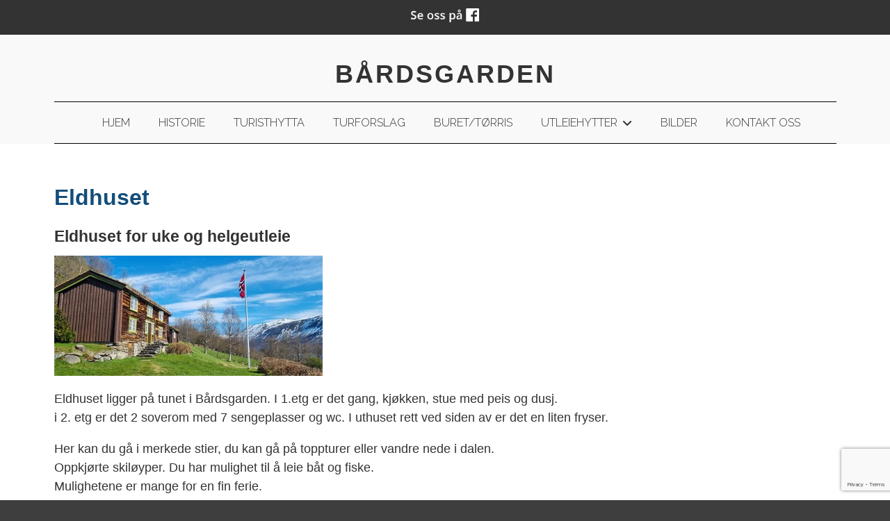

--- FILE ---
content_type: text/html; charset=utf-8
request_url: https://www.google.com/recaptcha/api2/anchor?ar=1&k=6LcK5rkUAAAAAF8zMQMrhgTlv-2vW3Pwlp0UkSiX&co=aHR0cHM6Ly9iYWFyZHNnYXJkZW4ubm86NDQz&hl=en&v=N67nZn4AqZkNcbeMu4prBgzg&size=invisible&anchor-ms=20000&execute-ms=30000&cb=hq4n42yqwgx9
body_size: 48548
content:
<!DOCTYPE HTML><html dir="ltr" lang="en"><head><meta http-equiv="Content-Type" content="text/html; charset=UTF-8">
<meta http-equiv="X-UA-Compatible" content="IE=edge">
<title>reCAPTCHA</title>
<style type="text/css">
/* cyrillic-ext */
@font-face {
  font-family: 'Roboto';
  font-style: normal;
  font-weight: 400;
  font-stretch: 100%;
  src: url(//fonts.gstatic.com/s/roboto/v48/KFO7CnqEu92Fr1ME7kSn66aGLdTylUAMa3GUBHMdazTgWw.woff2) format('woff2');
  unicode-range: U+0460-052F, U+1C80-1C8A, U+20B4, U+2DE0-2DFF, U+A640-A69F, U+FE2E-FE2F;
}
/* cyrillic */
@font-face {
  font-family: 'Roboto';
  font-style: normal;
  font-weight: 400;
  font-stretch: 100%;
  src: url(//fonts.gstatic.com/s/roboto/v48/KFO7CnqEu92Fr1ME7kSn66aGLdTylUAMa3iUBHMdazTgWw.woff2) format('woff2');
  unicode-range: U+0301, U+0400-045F, U+0490-0491, U+04B0-04B1, U+2116;
}
/* greek-ext */
@font-face {
  font-family: 'Roboto';
  font-style: normal;
  font-weight: 400;
  font-stretch: 100%;
  src: url(//fonts.gstatic.com/s/roboto/v48/KFO7CnqEu92Fr1ME7kSn66aGLdTylUAMa3CUBHMdazTgWw.woff2) format('woff2');
  unicode-range: U+1F00-1FFF;
}
/* greek */
@font-face {
  font-family: 'Roboto';
  font-style: normal;
  font-weight: 400;
  font-stretch: 100%;
  src: url(//fonts.gstatic.com/s/roboto/v48/KFO7CnqEu92Fr1ME7kSn66aGLdTylUAMa3-UBHMdazTgWw.woff2) format('woff2');
  unicode-range: U+0370-0377, U+037A-037F, U+0384-038A, U+038C, U+038E-03A1, U+03A3-03FF;
}
/* math */
@font-face {
  font-family: 'Roboto';
  font-style: normal;
  font-weight: 400;
  font-stretch: 100%;
  src: url(//fonts.gstatic.com/s/roboto/v48/KFO7CnqEu92Fr1ME7kSn66aGLdTylUAMawCUBHMdazTgWw.woff2) format('woff2');
  unicode-range: U+0302-0303, U+0305, U+0307-0308, U+0310, U+0312, U+0315, U+031A, U+0326-0327, U+032C, U+032F-0330, U+0332-0333, U+0338, U+033A, U+0346, U+034D, U+0391-03A1, U+03A3-03A9, U+03B1-03C9, U+03D1, U+03D5-03D6, U+03F0-03F1, U+03F4-03F5, U+2016-2017, U+2034-2038, U+203C, U+2040, U+2043, U+2047, U+2050, U+2057, U+205F, U+2070-2071, U+2074-208E, U+2090-209C, U+20D0-20DC, U+20E1, U+20E5-20EF, U+2100-2112, U+2114-2115, U+2117-2121, U+2123-214F, U+2190, U+2192, U+2194-21AE, U+21B0-21E5, U+21F1-21F2, U+21F4-2211, U+2213-2214, U+2216-22FF, U+2308-230B, U+2310, U+2319, U+231C-2321, U+2336-237A, U+237C, U+2395, U+239B-23B7, U+23D0, U+23DC-23E1, U+2474-2475, U+25AF, U+25B3, U+25B7, U+25BD, U+25C1, U+25CA, U+25CC, U+25FB, U+266D-266F, U+27C0-27FF, U+2900-2AFF, U+2B0E-2B11, U+2B30-2B4C, U+2BFE, U+3030, U+FF5B, U+FF5D, U+1D400-1D7FF, U+1EE00-1EEFF;
}
/* symbols */
@font-face {
  font-family: 'Roboto';
  font-style: normal;
  font-weight: 400;
  font-stretch: 100%;
  src: url(//fonts.gstatic.com/s/roboto/v48/KFO7CnqEu92Fr1ME7kSn66aGLdTylUAMaxKUBHMdazTgWw.woff2) format('woff2');
  unicode-range: U+0001-000C, U+000E-001F, U+007F-009F, U+20DD-20E0, U+20E2-20E4, U+2150-218F, U+2190, U+2192, U+2194-2199, U+21AF, U+21E6-21F0, U+21F3, U+2218-2219, U+2299, U+22C4-22C6, U+2300-243F, U+2440-244A, U+2460-24FF, U+25A0-27BF, U+2800-28FF, U+2921-2922, U+2981, U+29BF, U+29EB, U+2B00-2BFF, U+4DC0-4DFF, U+FFF9-FFFB, U+10140-1018E, U+10190-1019C, U+101A0, U+101D0-101FD, U+102E0-102FB, U+10E60-10E7E, U+1D2C0-1D2D3, U+1D2E0-1D37F, U+1F000-1F0FF, U+1F100-1F1AD, U+1F1E6-1F1FF, U+1F30D-1F30F, U+1F315, U+1F31C, U+1F31E, U+1F320-1F32C, U+1F336, U+1F378, U+1F37D, U+1F382, U+1F393-1F39F, U+1F3A7-1F3A8, U+1F3AC-1F3AF, U+1F3C2, U+1F3C4-1F3C6, U+1F3CA-1F3CE, U+1F3D4-1F3E0, U+1F3ED, U+1F3F1-1F3F3, U+1F3F5-1F3F7, U+1F408, U+1F415, U+1F41F, U+1F426, U+1F43F, U+1F441-1F442, U+1F444, U+1F446-1F449, U+1F44C-1F44E, U+1F453, U+1F46A, U+1F47D, U+1F4A3, U+1F4B0, U+1F4B3, U+1F4B9, U+1F4BB, U+1F4BF, U+1F4C8-1F4CB, U+1F4D6, U+1F4DA, U+1F4DF, U+1F4E3-1F4E6, U+1F4EA-1F4ED, U+1F4F7, U+1F4F9-1F4FB, U+1F4FD-1F4FE, U+1F503, U+1F507-1F50B, U+1F50D, U+1F512-1F513, U+1F53E-1F54A, U+1F54F-1F5FA, U+1F610, U+1F650-1F67F, U+1F687, U+1F68D, U+1F691, U+1F694, U+1F698, U+1F6AD, U+1F6B2, U+1F6B9-1F6BA, U+1F6BC, U+1F6C6-1F6CF, U+1F6D3-1F6D7, U+1F6E0-1F6EA, U+1F6F0-1F6F3, U+1F6F7-1F6FC, U+1F700-1F7FF, U+1F800-1F80B, U+1F810-1F847, U+1F850-1F859, U+1F860-1F887, U+1F890-1F8AD, U+1F8B0-1F8BB, U+1F8C0-1F8C1, U+1F900-1F90B, U+1F93B, U+1F946, U+1F984, U+1F996, U+1F9E9, U+1FA00-1FA6F, U+1FA70-1FA7C, U+1FA80-1FA89, U+1FA8F-1FAC6, U+1FACE-1FADC, U+1FADF-1FAE9, U+1FAF0-1FAF8, U+1FB00-1FBFF;
}
/* vietnamese */
@font-face {
  font-family: 'Roboto';
  font-style: normal;
  font-weight: 400;
  font-stretch: 100%;
  src: url(//fonts.gstatic.com/s/roboto/v48/KFO7CnqEu92Fr1ME7kSn66aGLdTylUAMa3OUBHMdazTgWw.woff2) format('woff2');
  unicode-range: U+0102-0103, U+0110-0111, U+0128-0129, U+0168-0169, U+01A0-01A1, U+01AF-01B0, U+0300-0301, U+0303-0304, U+0308-0309, U+0323, U+0329, U+1EA0-1EF9, U+20AB;
}
/* latin-ext */
@font-face {
  font-family: 'Roboto';
  font-style: normal;
  font-weight: 400;
  font-stretch: 100%;
  src: url(//fonts.gstatic.com/s/roboto/v48/KFO7CnqEu92Fr1ME7kSn66aGLdTylUAMa3KUBHMdazTgWw.woff2) format('woff2');
  unicode-range: U+0100-02BA, U+02BD-02C5, U+02C7-02CC, U+02CE-02D7, U+02DD-02FF, U+0304, U+0308, U+0329, U+1D00-1DBF, U+1E00-1E9F, U+1EF2-1EFF, U+2020, U+20A0-20AB, U+20AD-20C0, U+2113, U+2C60-2C7F, U+A720-A7FF;
}
/* latin */
@font-face {
  font-family: 'Roboto';
  font-style: normal;
  font-weight: 400;
  font-stretch: 100%;
  src: url(//fonts.gstatic.com/s/roboto/v48/KFO7CnqEu92Fr1ME7kSn66aGLdTylUAMa3yUBHMdazQ.woff2) format('woff2');
  unicode-range: U+0000-00FF, U+0131, U+0152-0153, U+02BB-02BC, U+02C6, U+02DA, U+02DC, U+0304, U+0308, U+0329, U+2000-206F, U+20AC, U+2122, U+2191, U+2193, U+2212, U+2215, U+FEFF, U+FFFD;
}
/* cyrillic-ext */
@font-face {
  font-family: 'Roboto';
  font-style: normal;
  font-weight: 500;
  font-stretch: 100%;
  src: url(//fonts.gstatic.com/s/roboto/v48/KFO7CnqEu92Fr1ME7kSn66aGLdTylUAMa3GUBHMdazTgWw.woff2) format('woff2');
  unicode-range: U+0460-052F, U+1C80-1C8A, U+20B4, U+2DE0-2DFF, U+A640-A69F, U+FE2E-FE2F;
}
/* cyrillic */
@font-face {
  font-family: 'Roboto';
  font-style: normal;
  font-weight: 500;
  font-stretch: 100%;
  src: url(//fonts.gstatic.com/s/roboto/v48/KFO7CnqEu92Fr1ME7kSn66aGLdTylUAMa3iUBHMdazTgWw.woff2) format('woff2');
  unicode-range: U+0301, U+0400-045F, U+0490-0491, U+04B0-04B1, U+2116;
}
/* greek-ext */
@font-face {
  font-family: 'Roboto';
  font-style: normal;
  font-weight: 500;
  font-stretch: 100%;
  src: url(//fonts.gstatic.com/s/roboto/v48/KFO7CnqEu92Fr1ME7kSn66aGLdTylUAMa3CUBHMdazTgWw.woff2) format('woff2');
  unicode-range: U+1F00-1FFF;
}
/* greek */
@font-face {
  font-family: 'Roboto';
  font-style: normal;
  font-weight: 500;
  font-stretch: 100%;
  src: url(//fonts.gstatic.com/s/roboto/v48/KFO7CnqEu92Fr1ME7kSn66aGLdTylUAMa3-UBHMdazTgWw.woff2) format('woff2');
  unicode-range: U+0370-0377, U+037A-037F, U+0384-038A, U+038C, U+038E-03A1, U+03A3-03FF;
}
/* math */
@font-face {
  font-family: 'Roboto';
  font-style: normal;
  font-weight: 500;
  font-stretch: 100%;
  src: url(//fonts.gstatic.com/s/roboto/v48/KFO7CnqEu92Fr1ME7kSn66aGLdTylUAMawCUBHMdazTgWw.woff2) format('woff2');
  unicode-range: U+0302-0303, U+0305, U+0307-0308, U+0310, U+0312, U+0315, U+031A, U+0326-0327, U+032C, U+032F-0330, U+0332-0333, U+0338, U+033A, U+0346, U+034D, U+0391-03A1, U+03A3-03A9, U+03B1-03C9, U+03D1, U+03D5-03D6, U+03F0-03F1, U+03F4-03F5, U+2016-2017, U+2034-2038, U+203C, U+2040, U+2043, U+2047, U+2050, U+2057, U+205F, U+2070-2071, U+2074-208E, U+2090-209C, U+20D0-20DC, U+20E1, U+20E5-20EF, U+2100-2112, U+2114-2115, U+2117-2121, U+2123-214F, U+2190, U+2192, U+2194-21AE, U+21B0-21E5, U+21F1-21F2, U+21F4-2211, U+2213-2214, U+2216-22FF, U+2308-230B, U+2310, U+2319, U+231C-2321, U+2336-237A, U+237C, U+2395, U+239B-23B7, U+23D0, U+23DC-23E1, U+2474-2475, U+25AF, U+25B3, U+25B7, U+25BD, U+25C1, U+25CA, U+25CC, U+25FB, U+266D-266F, U+27C0-27FF, U+2900-2AFF, U+2B0E-2B11, U+2B30-2B4C, U+2BFE, U+3030, U+FF5B, U+FF5D, U+1D400-1D7FF, U+1EE00-1EEFF;
}
/* symbols */
@font-face {
  font-family: 'Roboto';
  font-style: normal;
  font-weight: 500;
  font-stretch: 100%;
  src: url(//fonts.gstatic.com/s/roboto/v48/KFO7CnqEu92Fr1ME7kSn66aGLdTylUAMaxKUBHMdazTgWw.woff2) format('woff2');
  unicode-range: U+0001-000C, U+000E-001F, U+007F-009F, U+20DD-20E0, U+20E2-20E4, U+2150-218F, U+2190, U+2192, U+2194-2199, U+21AF, U+21E6-21F0, U+21F3, U+2218-2219, U+2299, U+22C4-22C6, U+2300-243F, U+2440-244A, U+2460-24FF, U+25A0-27BF, U+2800-28FF, U+2921-2922, U+2981, U+29BF, U+29EB, U+2B00-2BFF, U+4DC0-4DFF, U+FFF9-FFFB, U+10140-1018E, U+10190-1019C, U+101A0, U+101D0-101FD, U+102E0-102FB, U+10E60-10E7E, U+1D2C0-1D2D3, U+1D2E0-1D37F, U+1F000-1F0FF, U+1F100-1F1AD, U+1F1E6-1F1FF, U+1F30D-1F30F, U+1F315, U+1F31C, U+1F31E, U+1F320-1F32C, U+1F336, U+1F378, U+1F37D, U+1F382, U+1F393-1F39F, U+1F3A7-1F3A8, U+1F3AC-1F3AF, U+1F3C2, U+1F3C4-1F3C6, U+1F3CA-1F3CE, U+1F3D4-1F3E0, U+1F3ED, U+1F3F1-1F3F3, U+1F3F5-1F3F7, U+1F408, U+1F415, U+1F41F, U+1F426, U+1F43F, U+1F441-1F442, U+1F444, U+1F446-1F449, U+1F44C-1F44E, U+1F453, U+1F46A, U+1F47D, U+1F4A3, U+1F4B0, U+1F4B3, U+1F4B9, U+1F4BB, U+1F4BF, U+1F4C8-1F4CB, U+1F4D6, U+1F4DA, U+1F4DF, U+1F4E3-1F4E6, U+1F4EA-1F4ED, U+1F4F7, U+1F4F9-1F4FB, U+1F4FD-1F4FE, U+1F503, U+1F507-1F50B, U+1F50D, U+1F512-1F513, U+1F53E-1F54A, U+1F54F-1F5FA, U+1F610, U+1F650-1F67F, U+1F687, U+1F68D, U+1F691, U+1F694, U+1F698, U+1F6AD, U+1F6B2, U+1F6B9-1F6BA, U+1F6BC, U+1F6C6-1F6CF, U+1F6D3-1F6D7, U+1F6E0-1F6EA, U+1F6F0-1F6F3, U+1F6F7-1F6FC, U+1F700-1F7FF, U+1F800-1F80B, U+1F810-1F847, U+1F850-1F859, U+1F860-1F887, U+1F890-1F8AD, U+1F8B0-1F8BB, U+1F8C0-1F8C1, U+1F900-1F90B, U+1F93B, U+1F946, U+1F984, U+1F996, U+1F9E9, U+1FA00-1FA6F, U+1FA70-1FA7C, U+1FA80-1FA89, U+1FA8F-1FAC6, U+1FACE-1FADC, U+1FADF-1FAE9, U+1FAF0-1FAF8, U+1FB00-1FBFF;
}
/* vietnamese */
@font-face {
  font-family: 'Roboto';
  font-style: normal;
  font-weight: 500;
  font-stretch: 100%;
  src: url(//fonts.gstatic.com/s/roboto/v48/KFO7CnqEu92Fr1ME7kSn66aGLdTylUAMa3OUBHMdazTgWw.woff2) format('woff2');
  unicode-range: U+0102-0103, U+0110-0111, U+0128-0129, U+0168-0169, U+01A0-01A1, U+01AF-01B0, U+0300-0301, U+0303-0304, U+0308-0309, U+0323, U+0329, U+1EA0-1EF9, U+20AB;
}
/* latin-ext */
@font-face {
  font-family: 'Roboto';
  font-style: normal;
  font-weight: 500;
  font-stretch: 100%;
  src: url(//fonts.gstatic.com/s/roboto/v48/KFO7CnqEu92Fr1ME7kSn66aGLdTylUAMa3KUBHMdazTgWw.woff2) format('woff2');
  unicode-range: U+0100-02BA, U+02BD-02C5, U+02C7-02CC, U+02CE-02D7, U+02DD-02FF, U+0304, U+0308, U+0329, U+1D00-1DBF, U+1E00-1E9F, U+1EF2-1EFF, U+2020, U+20A0-20AB, U+20AD-20C0, U+2113, U+2C60-2C7F, U+A720-A7FF;
}
/* latin */
@font-face {
  font-family: 'Roboto';
  font-style: normal;
  font-weight: 500;
  font-stretch: 100%;
  src: url(//fonts.gstatic.com/s/roboto/v48/KFO7CnqEu92Fr1ME7kSn66aGLdTylUAMa3yUBHMdazQ.woff2) format('woff2');
  unicode-range: U+0000-00FF, U+0131, U+0152-0153, U+02BB-02BC, U+02C6, U+02DA, U+02DC, U+0304, U+0308, U+0329, U+2000-206F, U+20AC, U+2122, U+2191, U+2193, U+2212, U+2215, U+FEFF, U+FFFD;
}
/* cyrillic-ext */
@font-face {
  font-family: 'Roboto';
  font-style: normal;
  font-weight: 900;
  font-stretch: 100%;
  src: url(//fonts.gstatic.com/s/roboto/v48/KFO7CnqEu92Fr1ME7kSn66aGLdTylUAMa3GUBHMdazTgWw.woff2) format('woff2');
  unicode-range: U+0460-052F, U+1C80-1C8A, U+20B4, U+2DE0-2DFF, U+A640-A69F, U+FE2E-FE2F;
}
/* cyrillic */
@font-face {
  font-family: 'Roboto';
  font-style: normal;
  font-weight: 900;
  font-stretch: 100%;
  src: url(//fonts.gstatic.com/s/roboto/v48/KFO7CnqEu92Fr1ME7kSn66aGLdTylUAMa3iUBHMdazTgWw.woff2) format('woff2');
  unicode-range: U+0301, U+0400-045F, U+0490-0491, U+04B0-04B1, U+2116;
}
/* greek-ext */
@font-face {
  font-family: 'Roboto';
  font-style: normal;
  font-weight: 900;
  font-stretch: 100%;
  src: url(//fonts.gstatic.com/s/roboto/v48/KFO7CnqEu92Fr1ME7kSn66aGLdTylUAMa3CUBHMdazTgWw.woff2) format('woff2');
  unicode-range: U+1F00-1FFF;
}
/* greek */
@font-face {
  font-family: 'Roboto';
  font-style: normal;
  font-weight: 900;
  font-stretch: 100%;
  src: url(//fonts.gstatic.com/s/roboto/v48/KFO7CnqEu92Fr1ME7kSn66aGLdTylUAMa3-UBHMdazTgWw.woff2) format('woff2');
  unicode-range: U+0370-0377, U+037A-037F, U+0384-038A, U+038C, U+038E-03A1, U+03A3-03FF;
}
/* math */
@font-face {
  font-family: 'Roboto';
  font-style: normal;
  font-weight: 900;
  font-stretch: 100%;
  src: url(//fonts.gstatic.com/s/roboto/v48/KFO7CnqEu92Fr1ME7kSn66aGLdTylUAMawCUBHMdazTgWw.woff2) format('woff2');
  unicode-range: U+0302-0303, U+0305, U+0307-0308, U+0310, U+0312, U+0315, U+031A, U+0326-0327, U+032C, U+032F-0330, U+0332-0333, U+0338, U+033A, U+0346, U+034D, U+0391-03A1, U+03A3-03A9, U+03B1-03C9, U+03D1, U+03D5-03D6, U+03F0-03F1, U+03F4-03F5, U+2016-2017, U+2034-2038, U+203C, U+2040, U+2043, U+2047, U+2050, U+2057, U+205F, U+2070-2071, U+2074-208E, U+2090-209C, U+20D0-20DC, U+20E1, U+20E5-20EF, U+2100-2112, U+2114-2115, U+2117-2121, U+2123-214F, U+2190, U+2192, U+2194-21AE, U+21B0-21E5, U+21F1-21F2, U+21F4-2211, U+2213-2214, U+2216-22FF, U+2308-230B, U+2310, U+2319, U+231C-2321, U+2336-237A, U+237C, U+2395, U+239B-23B7, U+23D0, U+23DC-23E1, U+2474-2475, U+25AF, U+25B3, U+25B7, U+25BD, U+25C1, U+25CA, U+25CC, U+25FB, U+266D-266F, U+27C0-27FF, U+2900-2AFF, U+2B0E-2B11, U+2B30-2B4C, U+2BFE, U+3030, U+FF5B, U+FF5D, U+1D400-1D7FF, U+1EE00-1EEFF;
}
/* symbols */
@font-face {
  font-family: 'Roboto';
  font-style: normal;
  font-weight: 900;
  font-stretch: 100%;
  src: url(//fonts.gstatic.com/s/roboto/v48/KFO7CnqEu92Fr1ME7kSn66aGLdTylUAMaxKUBHMdazTgWw.woff2) format('woff2');
  unicode-range: U+0001-000C, U+000E-001F, U+007F-009F, U+20DD-20E0, U+20E2-20E4, U+2150-218F, U+2190, U+2192, U+2194-2199, U+21AF, U+21E6-21F0, U+21F3, U+2218-2219, U+2299, U+22C4-22C6, U+2300-243F, U+2440-244A, U+2460-24FF, U+25A0-27BF, U+2800-28FF, U+2921-2922, U+2981, U+29BF, U+29EB, U+2B00-2BFF, U+4DC0-4DFF, U+FFF9-FFFB, U+10140-1018E, U+10190-1019C, U+101A0, U+101D0-101FD, U+102E0-102FB, U+10E60-10E7E, U+1D2C0-1D2D3, U+1D2E0-1D37F, U+1F000-1F0FF, U+1F100-1F1AD, U+1F1E6-1F1FF, U+1F30D-1F30F, U+1F315, U+1F31C, U+1F31E, U+1F320-1F32C, U+1F336, U+1F378, U+1F37D, U+1F382, U+1F393-1F39F, U+1F3A7-1F3A8, U+1F3AC-1F3AF, U+1F3C2, U+1F3C4-1F3C6, U+1F3CA-1F3CE, U+1F3D4-1F3E0, U+1F3ED, U+1F3F1-1F3F3, U+1F3F5-1F3F7, U+1F408, U+1F415, U+1F41F, U+1F426, U+1F43F, U+1F441-1F442, U+1F444, U+1F446-1F449, U+1F44C-1F44E, U+1F453, U+1F46A, U+1F47D, U+1F4A3, U+1F4B0, U+1F4B3, U+1F4B9, U+1F4BB, U+1F4BF, U+1F4C8-1F4CB, U+1F4D6, U+1F4DA, U+1F4DF, U+1F4E3-1F4E6, U+1F4EA-1F4ED, U+1F4F7, U+1F4F9-1F4FB, U+1F4FD-1F4FE, U+1F503, U+1F507-1F50B, U+1F50D, U+1F512-1F513, U+1F53E-1F54A, U+1F54F-1F5FA, U+1F610, U+1F650-1F67F, U+1F687, U+1F68D, U+1F691, U+1F694, U+1F698, U+1F6AD, U+1F6B2, U+1F6B9-1F6BA, U+1F6BC, U+1F6C6-1F6CF, U+1F6D3-1F6D7, U+1F6E0-1F6EA, U+1F6F0-1F6F3, U+1F6F7-1F6FC, U+1F700-1F7FF, U+1F800-1F80B, U+1F810-1F847, U+1F850-1F859, U+1F860-1F887, U+1F890-1F8AD, U+1F8B0-1F8BB, U+1F8C0-1F8C1, U+1F900-1F90B, U+1F93B, U+1F946, U+1F984, U+1F996, U+1F9E9, U+1FA00-1FA6F, U+1FA70-1FA7C, U+1FA80-1FA89, U+1FA8F-1FAC6, U+1FACE-1FADC, U+1FADF-1FAE9, U+1FAF0-1FAF8, U+1FB00-1FBFF;
}
/* vietnamese */
@font-face {
  font-family: 'Roboto';
  font-style: normal;
  font-weight: 900;
  font-stretch: 100%;
  src: url(//fonts.gstatic.com/s/roboto/v48/KFO7CnqEu92Fr1ME7kSn66aGLdTylUAMa3OUBHMdazTgWw.woff2) format('woff2');
  unicode-range: U+0102-0103, U+0110-0111, U+0128-0129, U+0168-0169, U+01A0-01A1, U+01AF-01B0, U+0300-0301, U+0303-0304, U+0308-0309, U+0323, U+0329, U+1EA0-1EF9, U+20AB;
}
/* latin-ext */
@font-face {
  font-family: 'Roboto';
  font-style: normal;
  font-weight: 900;
  font-stretch: 100%;
  src: url(//fonts.gstatic.com/s/roboto/v48/KFO7CnqEu92Fr1ME7kSn66aGLdTylUAMa3KUBHMdazTgWw.woff2) format('woff2');
  unicode-range: U+0100-02BA, U+02BD-02C5, U+02C7-02CC, U+02CE-02D7, U+02DD-02FF, U+0304, U+0308, U+0329, U+1D00-1DBF, U+1E00-1E9F, U+1EF2-1EFF, U+2020, U+20A0-20AB, U+20AD-20C0, U+2113, U+2C60-2C7F, U+A720-A7FF;
}
/* latin */
@font-face {
  font-family: 'Roboto';
  font-style: normal;
  font-weight: 900;
  font-stretch: 100%;
  src: url(//fonts.gstatic.com/s/roboto/v48/KFO7CnqEu92Fr1ME7kSn66aGLdTylUAMa3yUBHMdazQ.woff2) format('woff2');
  unicode-range: U+0000-00FF, U+0131, U+0152-0153, U+02BB-02BC, U+02C6, U+02DA, U+02DC, U+0304, U+0308, U+0329, U+2000-206F, U+20AC, U+2122, U+2191, U+2193, U+2212, U+2215, U+FEFF, U+FFFD;
}

</style>
<link rel="stylesheet" type="text/css" href="https://www.gstatic.com/recaptcha/releases/N67nZn4AqZkNcbeMu4prBgzg/styles__ltr.css">
<script nonce="_nj-pvc7EdsTI2GzSzILwQ" type="text/javascript">window['__recaptcha_api'] = 'https://www.google.com/recaptcha/api2/';</script>
<script type="text/javascript" src="https://www.gstatic.com/recaptcha/releases/N67nZn4AqZkNcbeMu4prBgzg/recaptcha__en.js" nonce="_nj-pvc7EdsTI2GzSzILwQ">
      
    </script></head>
<body><div id="rc-anchor-alert" class="rc-anchor-alert"></div>
<input type="hidden" id="recaptcha-token" value="[base64]">
<script type="text/javascript" nonce="_nj-pvc7EdsTI2GzSzILwQ">
      recaptcha.anchor.Main.init("[\x22ainput\x22,[\x22bgdata\x22,\x22\x22,\[base64]/[base64]/[base64]/[base64]/[base64]/[base64]/KGcoTywyNTMsTy5PKSxVRyhPLEMpKTpnKE8sMjUzLEMpLE8pKSxsKSksTykpfSxieT1mdW5jdGlvbihDLE8sdSxsKXtmb3IobD0odT1SKEMpLDApO08+MDtPLS0pbD1sPDw4fFooQyk7ZyhDLHUsbCl9LFVHPWZ1bmN0aW9uKEMsTyl7Qy5pLmxlbmd0aD4xMDQ/[base64]/[base64]/[base64]/[base64]/[base64]/[base64]/[base64]\\u003d\x22,\[base64]\x22,\x22w4tzV8ODRV/CnMKoOF1ZM8OFAnLDrcOCTSLCh8Kzw5vDlcOzJsKLLMKLWV94FBDDvcK1NiXCusKBw6/[base64]/CrnPDl8KDw4/CvzXDqgXDoBvDosK2wpbCi8ONL8Knw6cvMcOKfsKwK8O0O8Kew7wWw7oRw4TDisKqwpBcBcKww6jDgQFwb8Krw6l6wocVw417w7xOdMKTBsORF8OtIS00dhV3aD7DviTDt8KZBsOLwpdMYxMBP8OXwovDrirDl1NfGsKow7zCt8ODw5bDjsK/NMOsw7bDlznCtMOfwqjDvmYFJMOawoRIwqIjwq1twqsNwrpQwrlsC1RZBMKATMKmw7FCbsKNwrnDuMK/w4HDpMK3P8KKOhTDqsK2QydSL8OmcgbDrcK5bMOkJBpwOMOIGXUswqrDuzcdfsK9w7Ahw6zCgsKBwp/[base64]/[base64]/DscKgwqAkc0UDw50MwpMNe8OCPcOJwrTCihTCkWvCkMKrVCpedcKxwqTClcOXw6fDjsKHHx8lbgHDjQPDgsKXb1olRsKFIsOVw43DgsO9HsK+w64lSMKowq19BcOHw4HDgSx5w5HCrsKHbsOawqYawoBWw7zCt8OtFMK2wqJOw6/DgsOgEw7DgHBKw7bCvsOzYRHCuhbCqMK8dMOscyjCnsKjZ8OzKyA1w7cZPcKpUUllwrktXhA9wqoqwrNzD8KqK8OpwoIDXGvDjgbCiS8vworDn8K0wq9jV8K1w7/[base64]/bjp9w6vDvcOyw6PDpTvCn8KqCsKAw6UvCcOywrp9REPCq8OFwqDCikPCncOYEsOYw4jCsU7CmsOuwpILwrnCjB18X1YTKMKRw7Y5wqLCnMOjbsOLwrvDvMKlwqnChsKWCSgfY8KLJsKNLh8AMhzCjhN5w4AnU3rCh8KFScOrTMKdwogFwrDCnGRcw5HChsKHZ8O/IjbDt8K6wrlrUxbCjsKKaXFfwoQlasOdw5Mhw4rCoR/ChBrCjBLDgMOoYMKMwrvDq3vDj8K/wrPDr3ZbLMKUCMKFw5jDg2nDlsK4I8K5w4rClcKdDH9dwp7CrFXDqFDDnmZ8GcOVL3F/GcKRw5jCucKIOFnCjj/DlCvCi8Klw7dowp8vfMOGwqjDl8ORw7c8wp9oAsKUM0VmwqJ0X27DuMO7XMONw5jClk0oEirDmyPDlMK4w6bCuMOxwovDvgEww77DpGDCscOGw5s+woTCgy1kWsKlEsKaw5rCjsOKBzbCmGh9w4vCvcOnwolVw67DnV/Dt8KCZy8FDAcoZhUXfcKAw7rCmXNwUMOfw6U+JMKaRnXCg8OtwqjCu8OhwrdtN3oJL3odQD5SesOYwoAuMg/Co8OPK8Ofw4AvUnzDuCPCl1XCs8K/wq7Dsn1Zdnsrw71hEhjDnSF9wq8dNcKdw4HDoGDCncOWw65twpfCl8KnYMK9SXPCoMOCw7HDlMOof8Oww7PCs8Kyw7UxwpYAwrdxwr3Cn8O+w4c5wqLDk8K9w7zCvwhjEsOFVsOwZW/[base64]/CtQDDiFHDgEDDmsKcKgURwpJLw4Y+IMKgaMK0ASt/ADLCqGLDhDXDi17DmkTDsMKqwpFPwrHCgMKZMl7CuzzCr8KuPTHCuEXDr8KRwqkjFsObNBYgwpnCrH/DlkPDgcKIBMOMwqHDuWIofiTDhXDDqyfDkw4GdRjCo8OEwrk9w5vDpMK4XRDCoAdYcETDj8KTwpDDinHDocKLBzXCkMOuRmcSw6lIworCosKLURzDscOiJSBdfcO/LxzCgErDg8OCKknCihkfCcKowoPCiMOgdMOTw6HClQdMw6BhwpJ0GXrCkMK6NsKzwoh7BmRcNB16KsKlLAYYDxHDkWEPBDN/wo7CqyDCjcKdw6HDh8OLw5MgITXClMKUw5gTWDvDosOTRDV7wo0GWjpnKMOrw7zDg8KWw5Nkw64wTwzColhONMKbw7UeR8KTw7QCwoBHd8OAw7ESTjEUw4Y9W8OnwpFMwqnCisK+DVHCksKDZCQ6w4c+wqdjWTLCuMOJaADDr0JKSyk8VFEewoxzGR/DjBTCqsKpIxcwEsKCMsKRwplzcSDDtVnCoFI/wrwvY3DDscO/woPDvBjDi8OaLsOCwrZ4HBpUKDHDihZ0woLDjsOZLhLDuMO5Egl3PcObw4/Dj8Ksw6zCtkrCr8ObMnDCiMK+wp8ZwqDCh0/CqMODLcOUw6U5J3QuwoXChEhHbBjDlTQ7ShUhw6ACw5jDqcOkw6hOMGU/KxUvwpXDpW7Cq2JkC8KUU3fDn8OwMxHDjhrCs8OFYClRQ8Kqw6bDo383w7fCuMOSQMOKw73DqcObw7xfw7PDvMKtWRLCu0RGwqrDq8OEw5Q5RgLDkcODfsKZw7cAKsOcw77CjMOZw7HCq8KTR8O6w4fDncK/[base64]/CiGrChmc7wptpw7fDg8ORwqzDu8O6PAgEwpYEcMK/OV5OIVrCuHxJfxNcwpIub0hPXRJbYlZrCzEOw75COlnDqcOKS8OywrXDkwLDpMO2P8O6ciF0wq3CgsK8Ti1Sw6M4YsKzw5fCrTXDkMKETQLCp8KHw57Dn8Kgw7p6worDm8ONcVdJwp/CmmvCmlnCvWMNTwwcUDBuwqvCmMOnwoxKw7DDqcKXNlrDi8K9bTnCl2jDqh7DvQRSw4M4w47CiQspw6rChRsMG3TCuSQ0bU/DujEBw6PDs8OvPcOWwoTCn8KoLcK+DMKew6Y/w695wqrCmBzDsw9VwqbDjhZbwprCmgTDqcOUN8OZTldyRsK5GGVbworClsOUwr5WecO2BXXDiWHCjTHCnsKgSABscMKgw6/[base64]/[base64]/Cg3EDAMKewpQ2IcOywr5gw43CgcKGEwfCj8KdRkfDjDMUw6xuRcKaUcOLNMKuwpEvw6/CszwJw7M0w55ew7UowplwScKyIAJZwqF4w7ltDzDChMOqw7fCgi0yw6VVIcOww7zDj8KWdGlcw7fCtETCoD7DhsKxYgI+w6/CsCo4w4fCtAl3Yk7Ct8O5wqMQwpnCr8OPwp87wqAZHMOxw7rCiEvCvcO0w73CiMOPwpd9w5ASPTfDsxdHwrI9w59tBV/DhxgyAsOtZxUpXhPDmsKKwqLDoH/CscOww4tUB8Kae8KJwqAsw5vCmMKqbcKDw6U9w4E6w5hAblTDrjhIwrIxw5Z1wpfDkcOga8OAwp3DiBINw7I5BsOeZ1vCsz9jw4ked01Jw5XCil8PfMOjMMKIZcK1VcOWbEDCtVfDoMOMFsOXLC3Cgi/DqMKrCcKiw5xYTMOfVcKpw4LDp8O2wq5AOMOGwqfDg37Cr8Ofw6PCisOzEEkfCy7DrVLDrxAFIMKKOCnCt8Kcw4saaSIhw4jDu8K2fwLDp09Vw6nCvCpqTMKja8O+w4Zgwph3bVUPwq/[base64]/DjMKew4vCl8KpwqrDhT7CiWQTfzg7wpjDmsOLw6kUFFQOAyXDjDg4DcKww4A6w6PDnMKdw6HDkcO/w6EbwpcCDsOiw5EZw5JDecOrwpHCp3bCl8OHw7XCscO4TcK7UMOsw4hPKMOkAcOCb3HDksKMw5HDiW3CkMKmwqcWw7vChcK5wobDtVpswrLDj8OpPsOdAsOfGcODWcOcw5RTwr/CrsOfw4/Cr8Oiw7LDh8O3Q8K/w4wFw7hoAsOXw4k/woXDggAYGQgOw71cwoZTDR5HGcOCwp3ChcKVw4vCnAbDrSkWBcOwccO+dMOUw7TDm8OWcSjDrnVOBirCucOCIMOqB0Yrb8OsIWrCiMOGJ8Ouw6XCp8KzccObw47Dtz/CkRvCnGLDu8OVw4nDi8OjJnkLXnNIOU/CnMOmwqDChsKyworDjcKNTsK5Hx18I1BpwqE3XsKYCQHCvMOCwoEBw6bCsmYzwrfDscKvwpnCggrDu8OFw5fDv8O7wpFAwpY/McKBwozDkMKNM8O9a8O7wrvCoMOaYHLCpD/DjGbClsOzw4tFOkVbHsOBwpgQNMK0wr/[base64]/DocKzcVAKdAHCncOZw7zDlw7Du8OJehgbAA7DrsOYEhnCo8Kow6LDuS7DlAUjUMKpw7h1w6fDgn0Ew7HDpVI3csO/[base64]/w654w6nChMOswp3DlMOCwrReGUHDtAvCq8KbUCTCssOgw5fClz7DukvCgsO7woxHJMOXfMOcw5/CizDCsEtXw4XDnMOMasOjw4vDlsOnw5ZARsObw4rDtsOiOcKIwqsNbMKsS1zDhcKKw4zDhj8yw5jDsMKWS0vDrlvDgMK8w4Quw6YKMsKpw7JXfcOvUyPCmcKZNj7CnE7DuS9nb8OsaGTDl0rCmWjCkznDhiXClE40EMKUSMKBw57DpMOwwpPDqj3DqHfCkV/CnsKXw6cNFz7DsBTCrj7ChMKqEsOSw4V4wqktccOZXFdpw596eFlYwo/[base64]/CpsK7L8KoN8O6OSpBw4VFwovDhxoFw7rCoXBKUcOwfmbCqsO3OsOTaydNO8Oew4c8w5QRw5zDqxTDpilGwoVqR2TCoMK/w43DtcK9w5stcAVdw6FAwq3Cu8OIw5IOw7BgwoLCpxs+wqo3wo58wohhwpNZw4zCh8OtEFbCvGEvwq9/bBsYwoXCjMKRD8KNKEXDkMKkesKAwp/Dh8OPI8KUw7nCm8Oiwphhw5kzDsKbw44hwp0EGlV2RlxRB8KbRlPDmsKuKsOSecKxwrQPwrdxURlzbMOJw4jDtwscYsKuw7zCtsOkwofDlz12wpvCv01gwoU3w5Jrw5HDocO3w68UdcKyGEEQVzvDgyF3wpFJJ0M0w6fCscKQwpTCnn09w47Dt8OsKQ/Ct8OTw5fDncOlwoXCmXfDpsKXcsOhPcKGwo/DrMKUw6DCjsOpw7XCksKKwpNrZBJYwqHDukXCsQ5WccKAUsOhwpvCscOkwpYxw5jCv8K1w5oZbjJKAwZqwrtBw6LDs8ODbsKoWw/Cn8KpwqjDhsOjAMOCQMOmPMKPZcKuRCXDphrCi1HDkBfCtsOINxzDpHvDucKCw4kkwrPDrS17w7LDpsOZeMOYQlcRDw4xw5s4EMKhw7zCkVlFf8OUwpZpw4l/[base64]/wokGwoFIecO0CEvCmcKiw7k0dcKgcBUgw4Mgwr/Ciw5QccOQUEnDq8KhNEPCkcOiOTVzwpNhw4wQIMK3w5vCgMOLOsODVQ8gw6nCmcO5w5gWKsKkwpY4w7fDggtVfMO9XgLDjsOlcynDgEvCgVbCh8KZwrjCvMK/LDDCj8OpB1QVwrMAMz1Tw5UDVmnCrxzDrSQNDMOOQ8KPw6vCgl3Ds8O9wo7Dk0DDvCzDqXbCmMKnwohSw4kwOG4/CsKuwo/CuQvCoMORwrvCpxwUPBZ4cT3Cm1YSw4DDrjFrwp1vGQTCv8K2w6vDucOMFX3Cnw7CncKSCsOZFV4AwoPDgMOrwoTCtVEwMsOaLcOSwr3CsXbDoBnCsHfCmR7Ctio8JMK/NB9SIg88wrZnesOew4svSsKtTz0laELDvx3ClsKeFR/CviQZJsOlN0zDg8O7B1DDrsO/c8OJBhYAw5LCvcOlWWnDp8OWSwfCikMFw4IWwr1hwqpZwpkhwr59OHjDllvDncOnOA8tJ07CmsKxwqg2LEbCisOBcB/CmTLDncOUD8OhO8KmJMOUw68OwofDgnvCkDjDtRplw5bCk8KnFyxJw4U0SsOoTcOrw7xJQsOOOWUWSFNiw5Q1OxXDkBrCtsOpKUvDvcO1w4PDnsKiKWZXwovCksOQwo3CmljCqA0VYzBeM8KrAsOyGcOkeMOtw4QfwrvCicOwCsK/[base64]/MzrCqhx7w6jCsAbDp8OOw6FMA8Ocw7jCnzdqBVbDh2dDA1/[base64]/[base64]/DiAfDpzTDtcORawzDqsKuI8KkwqDChloDXVHDrTPCsMOnwp5mNMO/bcK3wq1NwphId3rCocOlGcKrIhocw5TDjEwAw5QnVUDCoRZmw4Jawphmwp0pVSLCpAbCk8OqwrzCkMOEw6TDqmjCvMO2w5Zhw45lw5UJQMKge8OgOsKLUAHCmcONw5zDrR3CqcKpwqohw43CtF7DhsKQwq7DlcOwwoDDnsOKZcKKJsOxKV0MwrIdw5R+NXbDlg/[base64]/Do8KyAD46DMKXw71EcBrCl8OjDVnCtGlhwoQbwpVNw6dJFCkww4TDqMK6ETLDvBQrw7vCsgsvCsKzw6TCoMKNw7Jvw494QcKcM3HCpGfDqV03TcKJwoMewpvDgHdZwrV1QcKYwqHCqMKKEwzDmltgwo3CjGtmwp9DSmPCvQPDmcKcwoDCvm/CgSjDgxJyc8O4wrrCvMKYwrPCrhI7w6rDhsO0Wh/CucOAw7LClMOmXjQhwqzCmFEXFQ1Ww5rDhcOtw5XCkGJEcVTClC3DmMK+MMKlEXJVw6rDtMK3LsKzwoprw5o/w7TCg2bDrn46BTzDtsK4V8KKw4Q+w6nDo1LDt3kxwpHDv3LCjMKJBHYvRRcbb1XDqFp/wr7DkGnDnMOIw4/DgE/DssODYsKuwqDCicOYO8OUIGPDtS0kJcOvRxzDlMOoT8KnMcKdw6nCucK9w4gjwqHCpHTCuDNOenZxaHfDiFvDjcOuRcOSw4PCs8Khw7/[base64]/Z2TCkMOjXHzCsMOrFsKuNsOewpJUKsKZc2s1w7fDg0jDjioCw7c/cSZ5wqh0woLDgQzDpzEVV2lLwqfCuMKLw4ULw4IzDMKkwr1+wpHCk8Omw4XDnxXDnMKZwrnCj2Q3GRLCm8Onw79+UsO0w4NPw63CowgFw7R1Z0lvcsOrwqZWwqjCk8OEw4skV8KkJsObW8KCEFZDw6Unw4/[base64]/PcK5E0bCtcOSw7bDr8K8QHUUwqJLf2gFw6XDvFXCpFQNU8OLCFXDh3XDrcKWw43DrC4CwpPChMKJw5Z3Z8K7wq7CnTfDinPCnxUQw7LCrl3CgnRSBcO6HsKowrfDtAfDhHzDocK+wq85wq9nCsKowoMDwqh+eMK/wo42IsOADFBPFcOXK8OFbV1jw6URw6XCu8O0wps4wq/CrBTCtgZMck/Cgz/[base64]/[base64]/dn0Ewq/CkkhiF8O7Wk5/w4Fyw5bCoR/Cvh/DpGjDoMKvwrczw79SwqPCqMOLWMOKVDDCvsKqwoIdw50Mw5tyw6BDw6hywpxZw7gccgFBw6AOPUcsAy/Cg2wZw6HDt8KAwr/Ch8KSTsKHOcO8w54Swo44aDfCkR4wb2wdw5LDlTMxw5rChsKbw444dxt7wqHDqsKYak/DmMKWC8KWcT/Cs1JLeBLDmsKoSVFZP8KWHHDCsMKbLsKMalHDnkM8w6zDqsK+N8O2wpbDjSjCssKbSU7DklJaw7dbwoZHwp9rSsONHAAKUSI/w6kCNTLDusKfWMKGwrjDnMK2w4ZNGzHDt0nDrVx0UiTDr8OmFMK1wrEVesKtG8K1acKgw40Dey86TD3CsMKPwqozwrvCg8KJwp0uwqpYw5tEH8Ouw4I+X8Kfw7c4CTDDghVXIBrCnnfCtx4Fw5/CljzDiMK5wpDCsh8MUcKIWG1TUsKoQcOowqvDncOHw5AIw4PCq8OlembDsHRbwqXDp35nf8KSwoBQwoHDqjnCoQoGQhcgwqHCmcKRw7JAwoIJwofDr8KNAwXDjMK+wpUew4syK8Oeai/CscOKwqLCpsOzwoPDoEVTw4TCn0YEwrJKVjLCoMKyMBBmBX0gFMKbaMOCQjd1YsKywqfDsTNtw6g9EnHCkk9Mw43DtXDDrcKGI0Zww7fCm3EIwoLCuwlnXGHDmjLCrBjCkMO/wr3DiMOZU3PDlUXDpMO+AA1hw77CrkgBwpoSScKiMMOASDQlwpplVsKHC3Y/wrMnwqTDn8KxR8O/dSXDojnDk1nDvTTDrsOCw7TDksOUwr57AsOXCwBmSxUkJwHCrWHChg7CslzDmVAhAsKeNMKRwrHDgT/CuH3CjcK7bx/DlMKFMsOYwqzDqMKVeMOeQsKDw60bH0cNw6/DslrCqcK3w5DDgS7CpFrDlzVcwqvClsKowogXS8OTw7LCvz/CmcOkOCzCqcOJwpw/[base64]/[base64]/Djxk7WVzDrcO4woYPwp5ZeScXwpLDjsKXTsOgZCvCl8OLw6bCnMKtw6vCmsKTwoHCrRjDs8K+wrcDwqDCp8KTCU7CqAZ1WsO5wpfDlcO/woEew4xJZsOmwr5zQ8O6WMOKwrzDonEtwpDDgsOAdsKmwpkvKVELw5BPw5HCsMOTwofCphjCqMOUdwLChsOKwqzDrmw5w6N/wpNyfsK7w5xdwrrCgAgVXD1nwqHDll/CmlokwoVqwoTDkMKaW8O6w7BQwqVScsKyw6ZjwoNrw4jDnWjDjMKrw5R6Sz0rw4xBJy/[base64]/DhF3Dsh5mJ8Ohw4HChsOuIlTDlMKSRDzCtcONQwTCvcOHRE7CumUsKcKsRMOCw4HDksKgwpjCqH3Dm8Kaw4d/WMOnwq9WwoPCiD/ClwLDnsOBE1HDowzDlcOZc2nDjMKgwqrChgEaMMOGZQ/DksK8QMOSfMKSw6gewp8vwqTCkcK6wrfDmMKVw5kkwpjCmcKqwqrDrXDCp2p4MXl8YTkFw4xkIcK4wpIjwrrClGMlVyvCqBQawqM7wqFnw7LDgjHCiWoDw5rCsWscw5rDnT7Ds1J9wq58w5olwrMYZmPCqcO1S8OEwoTCq8Orwp9XwqdiShYedRNgVn/CrABPc8O5wqvCngUFRh3DnCh9ZMOwwrbCm8OlXcOLw7x3w4AGwp3CrzZ/w4hIBRVrXw1GLcKPFsOhw7NPwrvDt8Orwr9gDsK8wqhgMcOywo83An0Jwq46wqLCkMOzLsKdwoPCo8Knwr3CjsKyQhwZU37DkgtcAsKOwr7CkyXClD/DuBXDrcOrwogrOTvDr3PDuMKzacOKw4A2w64Cw6HDv8OCwqJ1QhnCkQkUeBJfwoHDocK/VcORw4/DsH1RwpUVDiHDjcOYXcOoE8K0e8KHw7PCrjJew6zCgsOpwqlzw53Dul/DoMKEM8Ozw6pJw6vCnTrCkBkISz7DgcKRw4hIE3LCklbCkMO4aUbDqXkVPzDCrjvDmsOWw5QAQyhmI8O5w5zCnWxcwqzCqsOQw7UAwqRpw4EXwpRhH8Kvwo7CvsOqw4YoEjRNUMKvdmLCvsKrDcKswqY/w48Qwr9tTVM4wpbDvsOLw6PDgW01w4ZSwqh/w7kCwrjCnmPCvCjDncKGFQvCqMKfbinDrsKYMUbCtMO/fmApXmJhwp7Dhz8kwo0Pw4lgw7cTw551MjHCjktXCsOtwrjDs8OWRsKVDyPDlkduw6EKwpTDt8OUR1oAw7DDgMK1F1TDs8Kxw6/CgE7Dg8KxwrUrGcOJw65bJX/DvMK1wqTCiSTCsy7DgsOAB3XCmsOucHDDuMKbw6U/woPCp3Qcw6PChFbDnmzDu8KPw43ClGoywr3CuMKVwrXDki/Cj8Krw5LCmMKLLcKcJBQjG8OcXUtXL0APw4J+w57DlCzCnHDDtsOxDSLDhUTCjMOiIsO8wpPCpMOZw54Iwq3DiErCsSYTfmQRw5PDoTLDqMOPw7HCnsKGbMOww5McEBVIw58CWEceIDZZAcOcEj/DmcKzRiAMwogTw7/DpcK9csKjShrDlC5Fw4sSBEjCnEYEcMOSwqHDrlPCtFYmacOfVVVTwoHDrT8xwoJpEcKqwpjCosO5P8OCw6zCn3TDm1hdw6tJwoHDhMO5wp16HsKew7TDh8KIw4AcdsKqWsOVAHPCnAPChMKow744S8OxP8Kdw68sDcKkwo/[base64]/wowowqF0VMOkbcKrezZkw7kyw6LCssOaRHTDg8K9wpTDuXc6IcKDYlM8PcOJJBvCjcOlcMOaZ8K8MFPChy7Ci8KDbF4iawl2wrEgTT5Kw6zCtSXCghXDlyPCnQNWNMOMQ3Y/w7FDwo/DocKrw5fDg8K3Fz9mw7bDsgZPw5cgahB0cxjCrTDCmiPCscO5wokaw6PDhsKZw55qGgsGfMOow63CvGzDrV7CkcOxFcKjwqvCoVTCusKPJ8Kmw6Q2ERgCU8OKw7cWBTXDtsOvBMKvwp/DmzEyATjCogp2wrlUwqPDhTDCqwIEwo/[base64]/CpMK8AMOaw5VqUMOqwog7w653a8OFQDXCmSolwprDhsK0w5vDtSHCqQbClVNpaMO0IsKOEwrDkcOvw6RHw4ckcx7CkRjCvcKEwqrCjMOawr3DrsK/wpDCj1LDoGYabwvDpjUtw6PDi8O1SkkbDzRZw6/[base64]/[base64]/DqcO9w5TDh8KowqLCgsK9EGvCkcK2YEUsA8KCFMKPLCDCpcKNw6lhw5HDpcOJwpPDjxBeScKuIMKdwrDCocKBChnCojNEw6/DtcKewrvDm8KQwqMmw4UgwpTDtMOOw4zDrcK1CsKnbjbDkcKVLcKEU0nDu8KeHnjCtsKeWy7CvMKkY8KiTMOkwpUOw6hMwpVTwpvDmSbClMKWXsKTw6PDmgTCnx82WBjCkno2c2/DignClAzDnDnDmMKXwq1MwoHDl8O/woctw4Q+XW8dwrEqDsOSU8OoPcKYwqspw4Mow5PCtjvDq8Ksa8KAw77CvMOcw6FBR2/CtiTCl8OwwqHCoTk0QBx2wq9aD8KVw4VHU8OHwqRLwptuUMOAFBhBwpXDrMKVLsOgw6hGXgPCiBDCp0PDpVdZcynCh0jDlMOiT1Arw49GwrHDmGB/[base64]/[base64]/CsR5mXcO8w4pOTcOnw5hraMO/w7bDhk5Mw4FzwobCvSFfV8OqwqrDssK8D8KTwobCkMKKQ8Oyw5TCt3ZXRUFaUg7Cj8Kxw6p/FMO0UgR+w47DmVzDkSjCoXdaYcK1w609Z8Ovwpc3w6DCtcOAczzCvMK5aXrDpWfCncOxVMOLw4TCvXIvwqTCucKrw5nDvMK+wpzCrn89RsOcHFAow6nCtsKFw7vDncOEwq/Cq8KSwqEnwp9OasKyw73DvysKQVEpw48/[base64]/KsKIwpXDgcK4w7gjN8OUFcO8w6bCsMKeAmPDjMOrwoJuwp1mw5bCmMOrTWzDlMKEL8Opw5/CqcKcwqUKwp4ALAPDpcK3cH7Chw7CjWg3b0VzTsOzw6rCtkdoNlvDksKXDsOaHsO+Fj4AanQ9XjHCgDfDrMOvwo3DnsKIwrF+wqbDgETCvlzDohPCiMKRw4HCnsOtw6I2wosIeCJrNwkMw57DjRzDpRLCoHnCtcOWPn16RAo0wqAnwrEJWsK4w7YjRWbCpMOiw4/CrMKRMsOrYcKFwrLCjMKUwprClG/DgsO6w7jDr8KdD0I3wpbCjsOTwq/Djytow4TDpMKbw5jCrjwAw7k8G8KoSw/ChsKSw7cZaMOpC1nDpE5aJXt0Z8KRw7tsKADDr17DgD9AYQ59Qz7Cm8KzwqzCsizCgzs2QzlTwpp4CEI7woPCjcKvwpQbw68gw5TCicKjwqsNwpgswrzDlgTClz3CgcKHwrHDhT/CnkTChMObwplwwo5Gwph6McOuworDlgMhd8KLwp80XcOhHMOrTMKrUFFwdcKDWsOeTgw/FXxZw450wprDn3ghY8KcIERNwpJxPkbChzzDscKwwoh0wqfCvsKCwofDvDjDhEghwrQFSsOfw6Uew5/DtMOPCcKLw5HCoHg/wqwxKMOXw758R34KwrDDpsKsKsO4w7cYaCPCn8ObSMK0w6/CosO6w5d4CMOMwp7CiMKiacK8ajLDvcO9wovCnTjDnzrCtsKgwqnCgsKqccOiwr/[base64]/XMOpwogLw6wkw5NHcXfCvRpSBHgDd13DgDjCocOXwqE9wozCksOlacKzw7Eyw7jDlF/DtyPDgHZ8Xy88BcOkFFpFwq7DtXwzNMOWw4MhWm7Dn1Rjw64Uw4RHLRjDrR9ow7bClcKDw5hVKcKNw50oWSLDgwh9IlMYwq3DscKdDm1vwo/DvsK5w4bCh8OoUMOWw4DDg8Orwo52w4LCg8Ktw484wrDDqMOpw73DrzR/w4PCikjDmsK+OmLCiiLDmk/ClRF5VsKqJXrCrAtQw6VRw5ttwqnDo3gxw5lGwrfDqsOJw5hZwq3DhsKvNhlxPMKQTsOGGcKXwoTCn07CoHLCnzxNwpLCrFXDgEITVcKQw4jCvMK/[base64]/DiMKAesK9aMOFwr3Dv2vDpi9Ew7fDmSrCvcK/woJ+ecKIw79BwoUIw6LDi8OHwrLCkMKjH8OSbhAHAcOSOGpBOsKyw77DuW/[base64]/wr7CtcKtQcK7w5/DjsKHw5R4dAw4G8KLEcOFwosNHsKVNsO3LsKrw4TDikbCrkrDi8Kqw7DChsKwwqtTSMOWwrTCjkAgMWrCjSoKwqYswrUcw5vClUDCksKEw4vDgm4IwqzCmcO0CxnCucO1w5xywr7Cohlcw7VPw49cw5I1wozDiMOyCsO5wrkVwphDOcKRAMOCZQ/CrFDDu8OaWcKMYcK3wqxzw7JOMcOlw7UFwphPw54fEsKbw5fClsO4WVkhw5cUwq7DqsKHJMOLw5PCuMKiwrlqwpjDpMK5w5zDr8OdMCYuwrI1w4QbG1Rsw61BOcO5DcKWwp14wp0ZwrjCmsKOw7wqdcK+wpfCiMK5B0rDrcKXRhxOw75lfVrCl8O/VsKiwqDDi8O5w73DhhB1w7bDucO4woAtw4rCmTnCm8OiwpzCr8KNwokvRh7Crn8vbcOeXMOtRcKAbsKpc8OTw5wdLBPDlcOxesOQf3Y0DcKPw44tw4/CmcKzwrcaw5/[base64]/ClnXDkcOaIcKKUSx0ZcOQwrPDgQvCj8KcHsKtwojCoxbDjmc4IMKCOW3ChcKEwrEJwrDDgETDiGlWw5JVUxLDs8KzA8Odw5nDoA12WS8oHsKlJcK8EhLDrsOjI8KlwpdyRcKLw41ITsOVw50HdH/[base64]/CmD9yDXjDp8OmAcOjw61LwrIfasODwpjDr8KkRQPCuCVZw5zDqCvDunMvwox4w5fCk10CfgJ8w7HDpEBpwr7DgsK4w4IgwpY3w6zCrcKbQDExJyjDnk15AsOfIcO9cAnCt8O/QAhrw5zDncKMw4bCs3fDkcKXYgMUwo90w4DCkQ7DrcKhw5XCisOgw6XDu8KLw641cMKXAnt5wpYbU3J8w5E4woPCrcOEw64xNMK3a8KABcKYHVDCrkfDlxZ9w4jCssOrfwkjAj7DgjFgJk/Cj8ObWmrDvnrDrXfCoygmw4F8dDLClcOyZMKMw5XCrcKOw5bCuxd8dMKQRiPDhcK/w7DCtwnCqR/[base64]/LnTCiB15w7Yhw5vDmcOLwq7CpCfDjcK2U8Obwr7CjEcRwqHCh1zDn3IASn/DmwBMwoc4HsOnw4AXw5V7w6t9w5s7w5B5EcKhwr4iw67DoDcfVSrCmcK+bsO5P8Ojw7UfN8OfYDDCvXUOwq/CjBfDlUR/[base64]/Dq8K8AlHDrXPCrcOHQkU3woscw7UHTsOaZHp0w6/CtlfCkMOVP1TDg1LChhNwwo/Do3LCksOVwp/CqxZBasKLCsO0w4t6F8Kqw7EfDsKXwoHCp153fhtgDW3Dik9HwqgSOgE+eUQyw7UGwp3DkTNXPMO4OxDDrBnCslzCtMKpb8KYwrlUBHpZwrwVRg4jRMOcCGY3woPCtiZjwqswesKNMnAdA8OGwqbDrsOmwq/CncObUsOFw40NQ8K2wonDm8OVwr/Dt3wlRTHDv197wrfCqUHCsBglwrIgMcKlwpHCj8Oaw6/CqcORDWDDon4xw67DjcOBdsOjw5ULwqnDsXnDonzDmGPCgE9gQ8OSTlrDoi10w4/[base64]/DsE3DgMKtNsOzAEoVw5w1KsOQw44rCMOnJGIgwonCscKSwrR1woQRR0XDhHIMwqTDqMKbwo/[base64]/Do8O/[base64]/CjcKPw7nCuSXCgcK7asO1w4MpTm3Cs8KFeyc2wpFMw6PCp8Kow4zDlcO3MMK8wrEbTiTDisOYecO5f8OSXMOowq/DnQnCgsKCwq3CjXxqOmcdw6EKayjClsKnJS1xX1Vdw61hw5zCusOQCS3CpsOaEznDpMO5w6vCp2bCtcK6RMKlc8Oywodzwolvw7/DqSDDuF/Ct8KXwqlDaHEoIsKFwp/Dh0/[base64]/CkmzDkCLCo8K+wpbDukZ1csOhM8OII8KGwo1Ywr7CnRLCssO5w7QJQcKNX8KDKcK1cMKlwqB6w4F2w7tXXMO+wq/DqcKDw5BcwoTDpMOjwqN/wrUGwrMLw6fDqXlWw6Eyw6rDpMKRwrDCth7ChULCrBLDvjfDisOmwr/[base64]/PEUzeTgSclwZdsO1w492WwHCsmrCkw0gMjjCnMO8w6MUQi1tw5A0AEsmChddwr9gw54OwpsmworCmRnDlmHCqw/CqRPDhFUmPA8CZVbChw9mJsOww4vDm0fChMK5U8OmAMObwoLDhcKkLsOCw7xow4bDuB/CuMKdISEMDCc8wrgtXAQQw4YAwo1nA8KdDMOAwqtkKU3CixvDuFHCoMO1w7VUdEp8woLDt8OGO8O7KcK1wobCvcKEDntMKQrCkWTCksO7YsKdW8KjKA7CscKDaMOJS8KhJ8Ohw7rDgQvDqkURRsOhwq7CgDvDkDxBwo/DucK6w6TCjMKmdULClcKKwrMmw73CtMOQw4HDk0/Dj8OEwovDqAfCssKQw7fDpy/Dn8K2dE7Cj8KVwpDDskrDnRLCqC4Gw4FAPcObW8O8wq/CtTnCjMOmw7dNYcK5wpzCrMOWZ3k7wpjDvnHCq8OswoQzwrMVHcKTK8K+LsOWZQM5wqpjIsK0woTCo0nDhT1AwpzCtMKlGcO+w4MPS8KXViETwrVdwp8+b8OFA8KheMOnWHFewrbCvsOwD2scf1tTHn8AbUPDokYvAcO2Q8Oswq/Dk8KfYR91R8OaGTh8bsKow7rCrAVBwokTVArCulVeaGPDicO+wpbDuMKoLTbDn0dcOkXCjDzDuMObJw/CvloewobCgsK0wpDCvjjDq08hw4TCr8OawqY7w7jCmMO6RsOEAsKjw6nCjMOaCxFsBgbCuMKNLsK0wqFVfsKTKFXCpsOGCMK/cS/[base64]/Dv3Z/BkZyw7HDscOMScKeOQ/CqcO/wr5awpnDgsOKE8O6wronw4VKJWQBw5ViLmvDvgXCpB3ClVDDojTCgFN0w5nDux3CqcOTw7rChArClcKkVFd7wpFLw68fw4/[base64]/CtwdBIsK7w5fDk1ECG8OYY3zDtcKJw5HDpsK3LMOOTcOPwp/CnwXDqSR7BzLDqMKcEsKuwrLCrX3Dp8KkwqZsw7vCpFTCsU/Cp8OSQMOaw5QtecOMw5PDqcOmw4FEw6zDiW3CskRBYTMvN3gFecOpSm3Dkw3DqMOUwoXDuMOJw74Lw4zCiglmwoJawr3DjsKwThMlOMKSZsOCaMOCwqTDm8Ouw5nCjFvDqiZ7BsOQDcK2c8K8PsO1w43DuTcRwpDCp2ZlwoMYwrAZwpvDtcKlwqfDp3/[base64]/w481Ji9iE8O8XGvCqXMrMcO7bsOewrfDrXjClGzDlUc4woDCv2dvw7rCtntLKTzDh8OTw6l6w4JlIxzCo0dvwq7CnWMVB2TDpMOmw73DuTJBVMKhw5Qfw5PCtcKBwo3DnMO4PMKwwrQyOsO6F8KoTcOFBVgDwoPCvcK5HcKRfCFBMMOsMCrDj8OHw70RQB/Do1fCiTrCmsOGw5nCsynChC/CscOmwp46w659wps9wq7ClMKvwrHCnRJLw7Z7TinDmsK2woRdBngPXDhFYFzCp8KSFzJDHggKOsO6AcOcC8K+UhDCrMODLg/DisKqNsKdw4LDvD12FhgHwoU9W8OfwpnCjBVKMsKjMgjDrMOVwq91w4IiJsO3Pg/CqQTCsHocw60Ow7zDnsK/w5HCsG0ZPXpwQcOMH8K9JsOrw6rDuR5PwqLDmsKrdjsfJcO+WMKawofDvsOkOS/DpcKHw5Jgw58gdXjDpMKTPTjCoG8Rw5vChMKpL8K0wpjCnlwew5nCksKTFMO2ccOfwrAkAl/CsStrZ1xOwr/CiQoWfcK7w5zCgGXCk8ORw6hpGTnCsDzCp8Olwp8tPHxew5Q1cT7DuwjCmsOzDi1FworCvTQdM3c+W3piSxjDox9jw78/wqkeN8K3wotwcsOtTMK6wolrw40JYgV7w6rDjUh6wpZsAsOAw5MBwoTDnVvDpzMYSsOJw5xWw6B5XsK+w7zChAPDpTHDoMKWw4nDon5FYzdZwqnDs0UDw7vCmTXCslXCjG4SwqZQJcKHw5A8w4JZw70hBcKaw4zCn8OOw6dKTmbDvsOyPhUuKsKpbsOKEy/DqcO7KcKjLgx2ZcK2ZWDChMKcw7rDv8OpIAbDscOyw6rDsMKkIFUZw6nCvA/[base64]/CtsK/wqbDlgIVw6IgwqLDkMOrw5otw5zDicOzbHscwoNcZCtawq7Cim1EccO9wqjCqE1Pd2zDtU5qw5nCk0xjw7/DucOzdQxWcxPDkB/[base64]/DvMKdwpDCv8OXWMOaVcOweUprwpwxw5DChUzCgcOlMMOqwrp1w4XDjCQ+K2LCly7CnDUxwqXDrwhnMm/DkcKNSSRhw5hxa8KEHWnCkhV0bcOjw59RwozDlcKmcFXDtcKMwpwzKsOvSBTDmT0Ywrhxw4dFF0ECwrTDuMOTw4oiJEtuDHvCp8K+N8KTaMOgw7J3FwwBwoA9w6/CiGMGw7bDqsKkDMO9DcKUGsKcQhrCsWR3DC3DusO3wpYuRsK8w6XDoMKyM2vCtR/ClMOhMcKew5MNwoPDtsKAwrLDksKAJsOsw6HCvTIBXMOxw5zCrsO8FQvDiRcmAcKbNEp3w5LDosOEXBjDinU4FcObwrJpflhHfELDscKDw7MfYsO7K3DCnT7CosKgw4xDwo0MwoXDoVrDo0U3wqPChMKFwqVHLMK9U8OrPCfCqMKCDXkUwrd7eFQ/[base64]/[base64]/CpyDCl8OJw61hwr9rfMK7wpZKbAEra8KyDDVtKsKywoMVw6zCpibCjFfClmrCkMKzwpvCsznDusO9wqbDg1bDocKuwoPCnT8FwpIjw4Enw5cSe3YJEsKpw60jwpjDsMOjwrDDrcK1YjrDksKESApydcKmaMKeesKMw5lWMsKVwpELLT/DvMOBworCp3FLwpHDvTHDtFjCoyo1fG1jw7DDqFfCm8KMZMOlwpQLN8KlMcOLwpLCnkpoT2opAsKyw7MawrJswrNVw4TDqx7Cu8Okw6ktw5bChVkSw41GRsOJJk/[base64]/Cllxyblovw4N8w7nDjHbCjm3DlMOIw6AJw4zCox0ISTgVwpjCgVs\\u003d\x22],null,[\x22conf\x22,null,\x226LcK5rkUAAAAAF8zMQMrhgTlv-2vW3Pwlp0UkSiX\x22,0,null,null,null,1,[21,125,63,73,95,87,41,43,42,83,102,105,109,121],[7059694,781],0,null,null,null,null,0,null,0,null,700,1,null,0,\[base64]/76lBhmnigkZhAoZnOKMAhmv8xEZ\x22,0,0,null,null,1,null,0,0,null,null,null,0],\x22https://baardsgarden.no:443\x22,null,[3,1,1],null,null,null,1,3600,[\x22https://www.google.com/intl/en/policies/privacy/\x22,\x22https://www.google.com/intl/en/policies/terms/\x22],\x22qdJhovZNCpIDL4RqE3qQUJ32vzelzegKrJGJRU31ySg\\u003d\x22,1,0,null,1,1769910339912,0,0,[109],null,[45,237],\x22RC-iwIEmBNp_YG1jQ\x22,null,null,null,null,null,\x220dAFcWeA7Qxdfcu2_iz7iiV4v0vK0Kpr4JuEYQCa00gklNF5kER7pQ1YQ7qDwc82KmJUcgtCdLaVfmb6Kx4-80jAyhu1g2Kp2ELQ\x22,1769993139862]");
    </script></body></html>